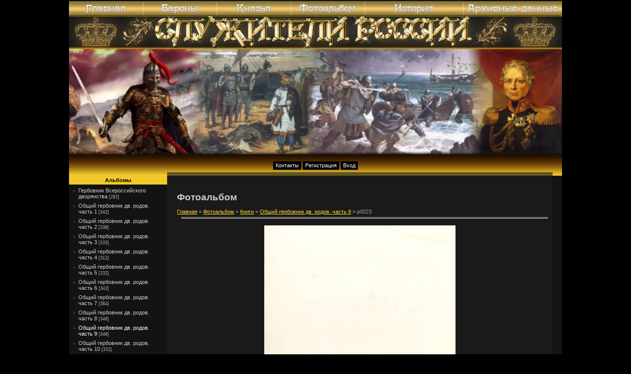

--- FILE ---
content_type: text/html; charset=UTF-8
request_url: https://baronss.ru/photo/16-0-3445
body_size: 7356
content:
<html>
<head>

	<script type="text/javascript">new Image().src = "//counter.yadro.ru/hit;ucoznet?r"+escape(document.referrer)+(screen&&";s"+screen.width+"*"+screen.height+"*"+(screen.colorDepth||screen.pixelDepth))+";u"+escape(document.URL)+";"+Date.now();</script>
	<script type="text/javascript">new Image().src = "//counter.yadro.ru/hit;ucoz_desktop_ad?r"+escape(document.referrer)+(screen&&";s"+screen.width+"*"+screen.height+"*"+(screen.colorDepth||screen.pixelDepth))+";u"+escape(document.URL)+";"+Date.now();</script>
<title>p0023 - Общий гербовник дв. родов. часть 9 - Книги - Фотоальбом - Служители России: Бароны, Князья, Рыцари</title>
<link type="text/css" rel="StyleSheet" href="https://baronss.ru/_st/my.css" />

	<link rel="stylesheet" href="/.s/src/base.min.css" />
	<link rel="stylesheet" href="/.s/src/layer3.min.css" />

	<script src="/.s/src/jquery-1.12.4.min.js"></script>
	
	<script src="/.s/src/uwnd.min.js"></script>
	<script src="//s771.ucoz.net/cgi/uutils.fcg?a=uSD&ca=2&ug=999&isp=0&r=0.91713013099611"></script>
	<link rel="stylesheet" href="/.s/src/ulightbox/ulightbox.min.css" />
	<link rel="stylesheet" href="/.s/src/photo.css" />
	<link rel="stylesheet" href="/.s/src/photopage.min.css" />
	<link rel="stylesheet" href="/.s/src/social.css" />
	<script src="/.s/src/ulightbox/ulightbox.min.js"></script>
	<script src="/.s/src/photopage.min.js"></script>
	<script>
/* --- UCOZ-JS-DATA --- */
window.uCoz = {"uLightboxType":1,"language":"ru","country":"US","module":"photo","ssid":"405313161320344052675","layerType":3,"site":{"id":"4baron","domain":"baronss.ru","host":"baron.3dn.ru"},"sign":{"7251":"Запрошенный контент не может быть загружен. Пожалуйста, попробуйте позже.","3125":"Закрыть","7254":"Изменить размер","5255":"Помощник","5458":"Следующий","7252":"Предыдущий","7253":"Начать слайд-шоу","7287":"Перейти на страницу с фотографией."}};
/* --- UCOZ-JS-CODE --- */

		function eRateEntry(select, id, a = 65, mod = 'photo', mark = +select.value, path = '', ajax, soc) {
			if (mod == 'shop') { path = `/${ id }/edit`; ajax = 2; }
			( !!select ? confirm(select.selectedOptions[0].textContent.trim() + '?') : true )
			&& _uPostForm('', { type:'POST', url:'/' + mod + path, data:{ a, id, mark, mod, ajax, ...soc } });
		}
 function uSocialLogin(t) {
			var params = {"google":{"height":600,"width":700},"ok":{"height":390,"width":710},"vkontakte":{"width":790,"height":400},"yandex":{"height":515,"width":870},"facebook":{"width":950,"height":520}};
			var ref = escape(location.protocol + '//' + ('baronss.ru' || location.hostname) + location.pathname + ((location.hash ? ( location.search ? location.search + '&' : '?' ) + 'rnd=' + Date.now() + location.hash : ( location.search || '' ))));
			window.open('/'+t+'?ref='+ref,'conwin','width='+params[t].width+',height='+params[t].height+',status=1,resizable=1,left='+parseInt((screen.availWidth/2)-(params[t].width/2))+',top='+parseInt((screen.availHeight/2)-(params[t].height/2)-20)+'screenX='+parseInt((screen.availWidth/2)-(params[t].width/2))+',screenY='+parseInt((screen.availHeight/2)-(params[t].height/2)-20));
			return false;
		}
		function TelegramAuth(user){
			user['a'] = 9; user['m'] = 'telegram';
			_uPostForm('', {type: 'POST', url: '/index/sub', data: user});
		}
function loginPopupForm(params = {}) { new _uWnd('LF', ' ', -250, -100, { closeonesc:1, resize:1 }, { url:'/index/40' + (params.urlParams ? '?'+params.urlParams : '') }) }
/* --- UCOZ-JS-END --- */
</script>

	<style>.UhideBlock{display:none; }</style>
</head>

<body>

<div id="wrap">
 <!-- Header -->
 <div id="topmenu"><!--U1TOPMENU1Z--><head>
<script language="JavaScript">
<!--
function MM_preloadImages() { //v3.0
 var d=document; if(d.images){ if(!d.MM_p) d.MM_p=new Array();
 var i,j=d.MM_p.length,a=MM_preloadImages.arguments; for(i=0; i<a.length; i++)
 if (a[i].indexOf("#")!=0){ d.MM_p[j]=new Image; d.MM_p[j++].src=a[i];}}
}

function MM_swapImgRestore() { //v3.0
 var i,x,a=document.MM_sr; for(i=0;a&&i<a.length&&(x=a[i])&&x.oSrc;i++) x.src=x.oSrc;
}

function MM_findObj(n, d) { //v4.0
 var p,i,x; if(!d) d=document; if((p=n.indexOf("?"))>0&&parent.frames.length) {
 d=parent.frames[n.substring(p+1)].document; n=n.substring(0,p);}
 if(!(x=d[n])&&d.all) x=d.all[n]; for (i=0;!x&&i<d.forms.length;i++) x=d.forms[i][n];
 for(i=0;!x&&d.layers&&i<d.layers.length;i++) x=MM_findObj(n,d.layers[i].document);
 if(!x && document.getElementById) x=document.getElementById(n); return x;
}

function MM_swapImage() { //v3.0
 var i,j=0,x,a=MM_swapImage.arguments; document.MM_sr=new Array; for(i=0;i<(a.length-2);i+=3)
 if ((x=MM_findObj(a[i]))!=null){document.MM_sr[j++]=x; if(!x.oSrc) x.oSrc=x.src; x.src=a[i+2];}
}
//-->
</script>

	<link rel="stylesheet" href="/.s/src/base.min.css" />
	<link rel="stylesheet" href="/.s/src/layer3.min.css" />

	<script src="/.s/src/jquery-1.12.4.min.js"></script>
	
	<script src="/.s/src/uwnd.min.js"></script>
	<script src="//s771.ucoz.net/cgi/uutils.fcg?a=uSD&ca=2&ug=999&isp=0&r=0.452541744804428"></script>
	<link rel="stylesheet" href="/.s/src/ulightbox/ulightbox.min.css" />
	<link rel="stylesheet" href="/.s/src/photo.css" />
	<link rel="stylesheet" href="/.s/src/photopage.min.css" />
	<link rel="stylesheet" href="/.s/src/social.css" />
	<script src="/.s/src/ulightbox/ulightbox.min.js"></script>
	<script src="/.s/src/photopage.min.js"></script>
	<script>
/* --- UCOZ-JS-DATA --- */
window.uCoz = {"language":"ru","country":"US","uLightboxType":1,"sign":{"7252":"Предыдущий","7253":"Начать слайд-шоу","7287":"Перейти на страницу с фотографией.","7251":"Запрошенный контент не может быть загружен. Пожалуйста, попробуйте позже.","3125":"Закрыть","7254":"Изменить размер","5255":"Помощник","5458":"Следующий"},"site":{"id":"4baron","host":"baron.3dn.ru","domain":"baronss.ru"},"module":"photo","ssid":"405313161320344052675","layerType":3};
/* --- UCOZ-JS-CODE --- */

		function eRateEntry(select, id, a = 65, mod = 'photo', mark = +select.value, path = '', ajax, soc) {
			if (mod == 'shop') { path = `/${ id }/edit`; ajax = 2; }
			( !!select ? confirm(select.selectedOptions[0].textContent.trim() + '?') : true )
			&& _uPostForm('', { type:'POST', url:'/' + mod + path, data:{ a, id, mark, mod, ajax, ...soc } });
		}
 function uSocialLogin(t) {
			var params = {"google":{"height":600,"width":700},"ok":{"height":390,"width":710},"vkontakte":{"width":790,"height":400},"yandex":{"height":515,"width":870},"facebook":{"width":950,"height":520}};
			var ref = escape(location.protocol + '//' + ('baronss.ru' || location.hostname) + location.pathname + ((location.hash ? ( location.search ? location.search + '&' : '?' ) + 'rnd=' + Date.now() + location.hash : ( location.search || '' ))));
			window.open('/'+t+'?ref='+ref,'conwin','width='+params[t].width+',height='+params[t].height+',status=1,resizable=1,left='+parseInt((screen.availWidth/2)-(params[t].width/2))+',top='+parseInt((screen.availHeight/2)-(params[t].height/2)-20)+'screenX='+parseInt((screen.availWidth/2)-(params[t].width/2))+',screenY='+parseInt((screen.availHeight/2)-(params[t].height/2)-20));
			return false;
		}
		function TelegramAuth(user){
			user['a'] = 9; user['m'] = 'telegram';
			_uPostForm('', {type: 'POST', url: '/index/sub', data: user});
		}
 function uSocialLogin(t) {
			var params = {"vkontakte":{"width":790,"height":400},"ok":{"width":710,"height":390},"google":{"height":600,"width":700},"facebook":{"height":520,"width":950},"yandex":{"width":870,"height":515}};
			var ref = escape(location.protocol + '//' + ('baronss.ru' || location.hostname) + location.pathname + ((location.hash ? ( location.search ? location.search + '&' : '?' ) + 'rnd=' + Date.now() + location.hash : ( location.search || '' ))));
			window.open('/'+t+'?ref='+ref,'conwin','width='+params[t].width+',height='+params[t].height+',status=1,resizable=1,left='+parseInt((screen.availWidth/2)-(params[t].width/2))+',top='+parseInt((screen.availHeight/2)-(params[t].height/2)-20)+'screenX='+parseInt((screen.availWidth/2)-(params[t].width/2))+',screenY='+parseInt((screen.availHeight/2)-(params[t].height/2)-20));
			return false;
		}
		function TelegramAuth(user){
			user['a'] = 9; user['m'] = 'telegram';
			_uPostForm('', {type: 'POST', url: '/index/sub', data: user});
		}
function loginPopupForm(params = {}) { new _uWnd('LF', ' ', -250, -100, { closeonesc:1, resize:1 }, { url:'/index/40' + (params.urlParams ? '?'+params.urlParams : '') }) }
/* --- UCOZ-JS-END --- */
</script>

	<style>.UhideBlock{display:none; }</style>

	<link rel="stylesheet" href="/.s/src/base.min.css" />
	<link rel="stylesheet" href="/.s/src/layer3.min.css" />

	<script src="/.s/src/jquery-1.12.4.min.js"></script>
	
	<script src="/.s/src/uwnd.min.js"></script>
	<script src="//s771.ucoz.net/cgi/uutils.fcg?a=uSD&ca=2&ug=999&isp=0&r=0.675185780009446"></script>
	<link rel="stylesheet" href="/.s/src/ulightbox/ulightbox.min.css" />
	<link rel="stylesheet" href="/.s/src/photo.css" />
	<link rel="stylesheet" href="/.s/src/photopage.min.css" />
	<link rel="stylesheet" href="/.s/src/social.css" />
	<script src="/.s/src/ulightbox/ulightbox.min.js"></script>
	<script src="/.s/src/photopage.min.js"></script>
	<script>
/* --- UCOZ-JS-DATA --- */
window.uCoz = {"site":{"id":"4baron","domain":"baronss.ru","host":"baron.3dn.ru"},"sign":{"7287":"Перейти на страницу с фотографией.","7252":"Предыдущий","5255":"Помощник","7254":"Изменить размер","7251":"Запрошенный контент не может быть загружен. Пожалуйста, попробуйте позже.","7253":"Начать слайд-шоу","5458":"Следующий","3125":"Закрыть"},"module":"photo","ssid":"405313161320344052675","layerType":3,"uLightboxType":1,"language":"ru","country":"US"};
/* --- UCOZ-JS-CODE --- */

		function eRateEntry(select, id, a = 65, mod = 'photo', mark = +select.value, path = '', ajax, soc) {
			if (mod == 'shop') { path = `/${ id }/edit`; ajax = 2; }
			( !!select ? confirm(select.selectedOptions[0].textContent.trim() + '?') : true )
			&& _uPostForm('', { type:'POST', url:'/' + mod + path, data:{ a, id, mark, mod, ajax, ...soc } });
		}
 function uSocialLogin(t) {
			var params = {"facebook":{"width":950,"height":520},"yandex":{"height":515,"width":870},"ok":{"height":390,"width":710},"google":{"height":600,"width":700},"vkontakte":{"height":400,"width":790}};
			var ref = escape(location.protocol + '//' + ('baronss.ru' || location.hostname) + location.pathname + ((location.hash ? ( location.search ? location.search + '&' : '?' ) + 'rnd=' + Date.now() + location.hash : ( location.search || '' ))));
			window.open('/'+t+'?ref='+ref,'conwin','width='+params[t].width+',height='+params[t].height+',status=1,resizable=1,left='+parseInt((screen.availWidth/2)-(params[t].width/2))+',top='+parseInt((screen.availHeight/2)-(params[t].height/2)-20)+'screenX='+parseInt((screen.availWidth/2)-(params[t].width/2))+',screenY='+parseInt((screen.availHeight/2)-(params[t].height/2)-20));
			return false;
		}
		function TelegramAuth(user){
			user['a'] = 9; user['m'] = 'telegram';
			_uPostForm('', {type: 'POST', url: '/index/sub', data: user});
		}
 function uSocialLogin(t) {
			var params = {"google":{"height":600,"width":700},"ok":{"height":390,"width":710},"vkontakte":{"width":790,"height":400},"yandex":{"height":515,"width":870},"facebook":{"width":950,"height":520}};
			var ref = escape(location.protocol + '//' + ('baronss.ru' || location.hostname) + location.pathname + ((location.hash ? ( location.search ? location.search + '&' : '?' ) + 'rnd=' + Date.now() + location.hash : ( location.search || '' ))));
			window.open('/'+t+'?ref='+ref,'conwin','width='+params[t].width+',height='+params[t].height+',status=1,resizable=1,left='+parseInt((screen.availWidth/2)-(params[t].width/2))+',top='+parseInt((screen.availHeight/2)-(params[t].height/2)-20)+'screenX='+parseInt((screen.availWidth/2)-(params[t].width/2))+',screenY='+parseInt((screen.availHeight/2)-(params[t].height/2)-20));
			return false;
		}
		function TelegramAuth(user){
			user['a'] = 9; user['m'] = 'telegram';
			_uPostForm('', {type: 'POST', url: '/index/sub', data: user});
		}
 function uSocialLogin(t) {
			var params = {"vkontakte":{"width":790,"height":400},"ok":{"width":710,"height":390},"google":{"height":600,"width":700},"facebook":{"height":520,"width":950},"yandex":{"width":870,"height":515}};
			var ref = escape(location.protocol + '//' + ('baronss.ru' || location.hostname) + location.pathname + ((location.hash ? ( location.search ? location.search + '&' : '?' ) + 'rnd=' + Date.now() + location.hash : ( location.search || '' ))));
			window.open('/'+t+'?ref='+ref,'conwin','width='+params[t].width+',height='+params[t].height+',status=1,resizable=1,left='+parseInt((screen.availWidth/2)-(params[t].width/2))+',top='+parseInt((screen.availHeight/2)-(params[t].height/2)-20)+'screenX='+parseInt((screen.availWidth/2)-(params[t].width/2))+',screenY='+parseInt((screen.availHeight/2)-(params[t].height/2)-20));
			return false;
		}
		function TelegramAuth(user){
			user['a'] = 9; user['m'] = 'telegram';
			_uPostForm('', {type: 'POST', url: '/index/sub', data: user});
		}
function loginPopupForm(params = {}) { new _uWnd('LF', ' ', -250, -100, { closeonesc:1, resize:1 }, { url:'/index/40' + (params.urlParams ? '?'+params.urlParams : '') }) }
/* --- UCOZ-JS-END --- */
</script>

	<style>.UhideBlock{display:none; }</style>

	<link rel="stylesheet" href="/.s/src/base.min.css" />
	<link rel="stylesheet" href="/.s/src/layer3.min.css" />

	<script src="/.s/src/jquery-1.12.4.min.js"></script>
	
	<script src="/.s/src/uwnd.min.js"></script>
	<script src="//s771.ucoz.net/cgi/uutils.fcg?a=uSD&ca=2&ug=999&isp=0&r=0.0628875610437234"></script>
	<link rel="stylesheet" href="/.s/src/ulightbox/ulightbox.min.css" />
	<link rel="stylesheet" href="/.s/src/photo.css" />
	<link rel="stylesheet" href="/.s/src/photopage.min.css" />
	<link rel="stylesheet" href="/.s/src/social.css" />
	<script src="/.s/src/ulightbox/ulightbox.min.js"></script>
	<script src="/.s/src/photopage.min.js"></script>
	<script>
/* --- UCOZ-JS-DATA --- */
window.uCoz = {"site":{"domain":"baronss.ru","host":"baron.3dn.ru","id":"4baron"},"sign":{"5458":"Следующий","3125":"Закрыть","7254":"Изменить размер","5255":"Помощник","7251":"Запрошенный контент не может быть загружен. Пожалуйста, попробуйте позже.","7287":"Перейти на страницу с фотографией.","7253":"Начать слайд-шоу","7252":"Предыдущий"},"module":"photo","layerType":3,"ssid":"405313161320344052675","uLightboxType":1,"language":"ru","country":"US"};
/* --- UCOZ-JS-CODE --- */

		function eRateEntry(select, id, a = 65, mod = 'photo', mark = +select.value, path = '', ajax, soc) {
			if (mod == 'shop') { path = `/${ id }/edit`; ajax = 2; }
			( !!select ? confirm(select.selectedOptions[0].textContent.trim() + '?') : true )
			&& _uPostForm('', { type:'POST', url:'/' + mod + path, data:{ a, id, mark, mod, ajax, ...soc } });
		}
 function uSocialLogin(t) {
			var params = {"facebook":{"width":950,"height":520},"yandex":{"height":515,"width":870},"ok":{"height":390,"width":710},"google":{"height":600,"width":700},"vkontakte":{"height":400,"width":790}};
			var ref = escape(location.protocol + '//' + ('baronss.ru' || location.hostname) + location.pathname + ((location.hash ? ( location.search ? location.search + '&' : '?' ) + 'rnd=' + Date.now() + location.hash : ( location.search || '' ))));
			window.open('/'+t+'?ref='+ref,'conwin','width='+params[t].width+',height='+params[t].height+',status=1,resizable=1,left='+parseInt((screen.availWidth/2)-(params[t].width/2))+',top='+parseInt((screen.availHeight/2)-(params[t].height/2)-20)+'screenX='+parseInt((screen.availWidth/2)-(params[t].width/2))+',screenY='+parseInt((screen.availHeight/2)-(params[t].height/2)-20));
			return false;
		}
		function TelegramAuth(user){
			user['a'] = 9; user['m'] = 'telegram';
			_uPostForm('', {type: 'POST', url: '/index/sub', data: user});
		}
 function uSocialLogin(t) {
			var params = {"google":{"height":600,"width":700},"ok":{"height":390,"width":710},"vkontakte":{"width":790,"height":400},"yandex":{"height":515,"width":870},"facebook":{"width":950,"height":520}};
			var ref = escape(location.protocol + '//' + ('baronss.ru' || location.hostname) + location.pathname + ((location.hash ? ( location.search ? location.search + '&' : '?' ) + 'rnd=' + Date.now() + location.hash : ( location.search || '' ))));
			window.open('/'+t+'?ref='+ref,'conwin','width='+params[t].width+',height='+params[t].height+',status=1,resizable=1,left='+parseInt((screen.availWidth/2)-(params[t].width/2))+',top='+parseInt((screen.availHeight/2)-(params[t].height/2)-20)+'screenX='+parseInt((screen.availWidth/2)-(params[t].width/2))+',screenY='+parseInt((screen.availHeight/2)-(params[t].height/2)-20));
			return false;
		}
		function TelegramAuth(user){
			user['a'] = 9; user['m'] = 'telegram';
			_uPostForm('', {type: 'POST', url: '/index/sub', data: user});
		}
 function uSocialLogin(t) {
			var params = {"vkontakte":{"width":790,"height":400},"ok":{"width":710,"height":390},"google":{"height":600,"width":700},"facebook":{"height":520,"width":950},"yandex":{"width":870,"height":515}};
			var ref = escape(location.protocol + '//' + ('baronss.ru' || location.hostname) + location.pathname + ((location.hash ? ( location.search ? location.search + '&' : '?' ) + 'rnd=' + Date.now() + location.hash : ( location.search || '' ))));
			window.open('/'+t+'?ref='+ref,'conwin','width='+params[t].width+',height='+params[t].height+',status=1,resizable=1,left='+parseInt((screen.availWidth/2)-(params[t].width/2))+',top='+parseInt((screen.availHeight/2)-(params[t].height/2)-20)+'screenX='+parseInt((screen.availWidth/2)-(params[t].width/2))+',screenY='+parseInt((screen.availHeight/2)-(params[t].height/2)-20));
			return false;
		}
		function TelegramAuth(user){
			user['a'] = 9; user['m'] = 'telegram';
			_uPostForm('', {type: 'POST', url: '/index/sub', data: user});
		}
 function uSocialLogin(t) {
			var params = {"yandex":{"height":515,"width":870},"facebook":{"width":950,"height":520},"vkontakte":{"height":400,"width":790},"google":{"height":600,"width":700},"ok":{"height":390,"width":710}};
			var ref = escape(location.protocol + '//' + ('baronss.ru' || location.hostname) + location.pathname + ((location.hash ? ( location.search ? location.search + '&' : '?' ) + 'rnd=' + Date.now() + location.hash : ( location.search || '' ))));
			window.open('/'+t+'?ref='+ref,'conwin','width='+params[t].width+',height='+params[t].height+',status=1,resizable=1,left='+parseInt((screen.availWidth/2)-(params[t].width/2))+',top='+parseInt((screen.availHeight/2)-(params[t].height/2)-20)+'screenX='+parseInt((screen.availWidth/2)-(params[t].width/2))+',screenY='+parseInt((screen.availHeight/2)-(params[t].height/2)-20));
			return false;
		}
		function TelegramAuth(user){
			user['a'] = 9; user['m'] = 'telegram';
			_uPostForm('', {type: 'POST', url: '/index/sub', data: user});
		}
function loginPopupForm(params = {}) { new _uWnd('LF', ' ', -250, -100, { closeonesc:1, resize:1 }, { url:'/index/40' + (params.urlParams ? '?'+params.urlParams : '') }) }
/* --- UCOZ-JS-END --- */
</script>

	<style>.UhideBlock{display:none; }</style>
</head>
<body>
<a href="https://www.baronss.ru/" onMouseOut="MM_swapImgRestore()" onMouseOver="MM_swapImage('Image1','','https://www.baronss.ru/style/topmenu/m1_.png',1)"><img src="https://www.baronss.ru/style/topmenu/m1.png" border="0" width="150" height="30" alt="" name="Image1"></a><a href="https://www.baronss.ru/index/0-2/" onMouseOut="MM_swapImgRestore()" onMouseOver="MM_swapImage('Image2','','https://www.baronss.ru/style/topmenu/m2_.png',1)"><img src="https://www.baronss.ru/style/topmenu/m2.png" border="0" width="150" height="30" alt="" name="Image2"></a><a href="https://www.baronss.ru/index/0-4/" onMouseOut="MM_swapImgRestore()" onMouseOver="MM_swapImage('Image3','','https://www.baronss.ru/style/topmenu/m3_.png',1)"><img src="https://www.baronss.ru/style/topmenu/m3.png" border="0" width="150" height="30" alt="" name="Image3"></a><a href="https://www.baronss.ru/photo/" onMouseOut="MM_swapImgRestore()" onMouseOver="MM_swapImage('Image4','','https://www.baronss.ru/style/topmenu/m4_.png',1)"><img src="https://www.baronss.ru/style/topmenu/m4.png" border="0" width="150" height="30" alt="" name="Image4"></a><a href="https://www.baronss.ru/index/0-5/" onMouseOut="MM_swapImgRestore()" onMouseOver="MM_swapImage('Image5','','https://www.baronss.ru/style/topmenu/m6_.png',1)"><img src="https://www.baronss.ru/style/topmenu/m6.png" border="0" width="200" height="30" alt="" name="Image5"></a><a href="https://www.baronss.ru/publ/" onMouseOut="MM_swapImgRestore()" onMouseOver="MM_swapImage('Image6','','https://www.baronss.ru/style/topmenu/m5_.png',1)"><img src="https://www.baronss.ru/style/topmenu/m5.png" border="0" width="200" height="30" alt="" name="Image6"></a>
</body><!--/U1TOPMENU1Z--></div>
 <div id="topPick">
 <div id="header">
 <div id="dataBar"><!--Четверг, 22.01.2026, 08:12<br>Приветствую Вас <b>Гость</b>--></div>
 <div id="logo"><!--<h1>Бароны--></h1></div>
 </div>
 <div id="navBar"><a href="https://baronss.ru/index/0-3">Контакты</a> <a href="/register">Регистрация</a>  <a href="javascript:;" rel="nofollow" onclick="loginPopupForm(); return false;">Вход</a> </div>
 </div>
 <!-- /Header -->
 <div id="leftColumn">
 <div class="boxTable"><h2>Альбомы</h2><div class="boxContent"><table border="0" cellspacing="1" cellpadding="0" width="100%" class="catsTable"><tr>
					<td style="width:100%" class="catsTd" valign="top" id="cid7">
						<a href="/photo/7" class="catName">Гербовник Всероссийского дворянства</a>  <span class="catNumData" style="unicode-bidi:embed;">[282]</span> 
					</td></tr><tr>
					<td style="width:100%" class="catsTd" valign="top" id="cid8">
						<a href="/photo/8" class="catName">Общий гербовник дв. родов. часть 1</a>  <span class="catNumData" style="unicode-bidi:embed;">[342]</span> 
					</td></tr><tr>
					<td style="width:100%" class="catsTd" valign="top" id="cid9">
						<a href="/photo/9" class="catName">Общий гербовник дв. родов. часть 2</a>  <span class="catNumData" style="unicode-bidi:embed;">[338]</span> 
					</td></tr><tr>
					<td style="width:100%" class="catsTd" valign="top" id="cid10">
						<a href="/photo/10" class="catName">Общий гербовник дв. родов. часть 3</a>  <span class="catNumData" style="unicode-bidi:embed;">[333]</span> 
					</td></tr><tr>
					<td style="width:100%" class="catsTd" valign="top" id="cid11">
						<a href="/photo/11" class="catName">Общий гербовник дв. родов. часть 4</a>  <span class="catNumData" style="unicode-bidi:embed;">[312]</span> 
					</td></tr><tr>
					<td style="width:100%" class="catsTd" valign="top" id="cid12">
						<a href="/photo/12" class="catName">Общий гербовник дв. родов. часть 5</a>  <span class="catNumData" style="unicode-bidi:embed;">[332]</span> 
					</td></tr><tr>
					<td style="width:100%" class="catsTd" valign="top" id="cid13">
						<a href="/photo/13" class="catName">Общий гербовник дв. родов. часть 6</a>  <span class="catNumData" style="unicode-bidi:embed;">[343]</span> 
					</td></tr><tr>
					<td style="width:100%" class="catsTd" valign="top" id="cid14">
						<a href="/photo/14" class="catName">Общий гербовник дв. родов. часть 7</a>  <span class="catNumData" style="unicode-bidi:embed;">[384]</span> 
					</td></tr><tr>
					<td style="width:100%" class="catsTd" valign="top" id="cid15">
						<a href="/photo/15" class="catName">Общий гербовник дв. родов. часть 8</a>  <span class="catNumData" style="unicode-bidi:embed;">[348]</span> 
					</td></tr><tr>
					<td style="width:100%" class="catsTd" valign="top" id="cid16">
						<a href="/photo/16" class="catNameActive">Общий гербовник дв. родов. часть 9</a>  <span class="catNumData" style="unicode-bidi:embed;">[348]</span> 
					</td></tr><tr>
					<td style="width:100%" class="catsTd" valign="top" id="cid17">
						<a href="/photo/17" class="catName">Общий гербовник дв. родов. часть 10</a>  <span class="catNumData" style="unicode-bidi:embed;">[332]</span> 
					</td></tr><tr>
					<td style="width:100%" class="catsTd" valign="top" id="cid18">
						<a href="/photo/obshhij_gerbovnik_dv_rodov_chast_11/18" class="catName">Общий гербовник дв. родов. часть 11</a>  <span class="catNumData" style="unicode-bidi:embed;">[342]</span> 
					</td></tr><tr>
					<td style="width:100%" class="catsTd" valign="top" id="cid19">
						<a href="/photo/obshhij_gerbovnik_dv_rodov_chast_12/19" class="catName">Общий гербовник дв. родов. часть 12</a>  <span class="catNumData" style="unicode-bidi:embed;">[6]</span> 
					</td></tr><tr>
					<td style="width:100%" class="catsTd" valign="top" id="cid20">
						<a href="/photo/obshhij_gerbovnik_dv_rodov_chast_13/20" class="catName">Общий гербовник дв. родов. часть 13</a>  <span class="catNumData" style="unicode-bidi:embed;">[0]</span> 
					</td></tr><tr>
					<td style="width:100%" class="catsTd" valign="top" id="cid21">
						<a href="/photo/obshhij_gerbovnik_dv_rodov_chast_14/21" class="catName">Общий гербовник дв. родов. часть 14</a>  <span class="catNumData" style="unicode-bidi:embed;">[1]</span> 
					</td></tr><tr>
					<td style="width:100%" class="catsTd" valign="top" id="cid22">
						<a href="/photo/obshhij_gerbovnik_dv_rodov_chast_15/22" class="catName">Общий гербовник дв. родов. часть 15</a>  <span class="catNumData" style="unicode-bidi:embed;">[3]</span> 
					</td></tr><tr>
					<td style="width:100%" class="catsTd" valign="top" id="cid23">
						<a href="/photo/obshhij_gerbovnik_dv_rodov_chast_16/23" class="catName">Общий гербовник дв. родов. часть 16</a>  <span class="catNumData" style="unicode-bidi:embed;">[0]</span> 
					</td></tr><tr>
					<td style="width:100%" class="catsTd" valign="top" id="cid24">
						<a href="/photo/obshhij_gerbovnik_dv_rodov_chast_17/24" class="catName">Общий гербовник дв. родов. часть 17</a>  <span class="catNumData" style="unicode-bidi:embed;">[3]</span> 
					</td></tr><tr>
					<td style="width:100%" class="catsTd" valign="top" id="cid25">
						<a href="/photo/obshhij_gerbovnik_dv_rodov_chast_18/25" class="catName">Общий гербовник дв. родов. часть 18</a>  <span class="catNumData" style="unicode-bidi:embed;">[2]</span> 
					</td></tr><tr>
					<td style="width:100%" class="catsTd" valign="top" id="cid26">
						<a href="/photo/obshhij_gerbovnik_dv_rodov_chast_19/26" class="catName">Общий гербовник дв. родов. часть 19</a>  <span class="catNumData" style="unicode-bidi:embed;">[2]</span> 
					</td></tr><tr>
					<td style="width:100%" class="catsTd" valign="top" id="cid27">
						<a href="/photo/obshhij_gerbovnik_dv_rodov_chast_20/27" class="catName">Общий гербовник дв. родов. часть 20</a>  <span class="catNumData" style="unicode-bidi:embed;">[1]</span> 
					</td></tr><tr>
					<td style="width:100%" class="catsTd" valign="top" id="cid28">
						<a href="/photo/obshhij_gerbovnik_dv_rodov_chast_21/28" class="catName">Общий гербовник дв. родов. часть 21</a>  <span class="catNumData" style="unicode-bidi:embed;">[9]</span> 
					</td></tr></table></div></div>
 
 
 <!--</div> <div id="rightColumn">-->
 <div class="boxTable"><h2>Форма входа</h2><div class="boxContent center"><div id="uidLogForm" class="auth-block" align="center"><a href="javascript:;" onclick="window.open('https://login.uid.me/?site=4baron&ref='+escape(location.protocol + '//' + ('baronss.ru' || location.hostname) + location.pathname + ((location.hash ? ( location.search ? location.search + '&' : '?' ) + 'rnd=' + Date.now() + location.hash : ( location.search || '' )))),'uidLoginWnd','width=580,height=450,resizable=yes,titlebar=yes');return false;" class="login-with uid" title="Войти через uID" rel="nofollow"><i></i></a><a href="javascript:;" onclick="return uSocialLogin('vkontakte');" data-social="vkontakte" class="login-with vkontakte" title="Войти через ВКонтакте" rel="nofollow"><i></i></a><a href="javascript:;" onclick="return uSocialLogin('facebook');" data-social="facebook" class="login-with facebook" title="Войти через Facebook" rel="nofollow"><i></i></a><a href="javascript:;" onclick="return uSocialLogin('yandex');" data-social="yandex" class="login-with yandex" title="Войти через Яндекс" rel="nofollow"><i></i></a><a href="javascript:;" onclick="return uSocialLogin('google');" data-social="google" class="login-with google" title="Войти через Google" rel="nofollow"><i></i></a><a href="javascript:;" onclick="return uSocialLogin('ok');" data-social="ok" class="login-with ok" title="Войти через Одноклассники" rel="nofollow"><i></i></a></div></div></div>

 
 
 <div class="boxTable"><h2>Статистика</h2><div class="boxContent center"><!--U1FRIENDS1Z--><!-- begin of Top100 code --><script id="top100Counter" type="text/javascript" src="//counter.rambler.ru/top100.jcn?1519054"></script><NOSCRIPT></NOSCRIPT><!-- end of Top100 code -->
<TABLE style="WIDTH: 180px; BORDER-COLLAPSE: collapse">
<TBODY>
<TR>
<TD align=middle><A href="//yandex.ru/cy?base=0&amp;host=www.baronss.ru"><IMG height=31 alt="Яндекс цитирования" src="https://www.yandex.ru/cycounter?www.baronss.ru" width=88 border=0></A><!-- end of Top100 logo --><BR><!--Rating@Mail.ru COUNTEr--><A href="http://top.mail.ru/jump?from=1519231" target=_top><IMG height=31 alt=Рейтинг@Mail.ru src="https://top-fwz1.mail.ru/counter?id=1519231;t=224" width=88 border=0></A><!--/COUNTER--> </TD></TR></TBODY></TABLE></A><!--/U1FRIENDS1Z--><hr /><div class="tOnline" id="onl1">Онлайн всего: <b>1</b></div> <div class="gOnline" id="onl2">Гостей: <b>1</b></div> <div class="uOnline" id="onl3">Пользователей: <b>0</b></div></div></div>
 </div>
 <div id="content">
 <h1>Фотоальбом</h1>
 <!-- Body --><a href="http://baronss.ru/">Главная</a> &raquo; <a href="/photo/">Фотоальбом</a> &raquo; <a href="/photo/6">Книги</a> &raquo; <a href="/photo/16">Общий гербовник дв. родов. часть 9</a> &raquo; p0023
<hr width="741px">
<table border="0" width="741px" cellspacing="1" cellpadding="2">
<tr><td colspan="2" align="center"></td></tr>
<tr><td colspan="2" align="center"><div id="nativeroll_video_cont" style="display:none;"></div><span id="phtmDiv35"><span id="phtmSpan35" style="position:relative"><img   id="p594614670" border="0" src="/_ph/16/2/594614670.jpg?1769058751" /></span></span>
		<script>
			var container = document.getElementById('nativeroll_video_cont');

			if (container) {
				var parent = container.parentElement;

				if (parent) {
					const wrapper = document.createElement('div');
					wrapper.classList.add('js-teasers-wrapper');

					parent.insertBefore(wrapper, container.nextSibling);
				}
			}
		</script>
	</td></tr>
<tr><td colspan="2" class="eDetails" style="text-align:center;">Просмотров: 1763 | Размеры: 1200x1546px/51.1Kb | Рейтинг: 0.0/0 | Дата: 27.02.2009
 | <a href="javascript:;" rel="nofollow" onclick="window.open('/index/8-1', 'up1', 'scrollbars=1,top=0,left=0,resizable=1,width=700,height=375'); return false;">baron</a>
</td></tr>
<tr><td align="center" colspan="2"><a href="/photo/16-0-3445-3?1769058751" target="_blank">Просмотреть фотографию в реальном размере</a><hr /></td></tr>
<tr><td align="center">
	<select id="rt3445" name="rating" class="eRating" onchange="eRateEntry(this, 3445)" autocomplete=off >
		<option value="0" selected>- Оценить -</option>
		<option value="5">Отлично</option>
		<option value="4">Хорошо</option>
		<option value="3">Неплохо</option>
		<option value="2">Плохо</option>
		<option value="1">Ужасно</option>
	</select></td></tr>
<tr><td colspan="2" height="10"><hr /></td></tr><tr><td colspan="2" align="center"><style type="text/css">
		#phtOtherThumbs {margin-bottom: 10px;}
		#phtOtherThumbs td {font-size: 0;}
		#oldPhotos {position: relative;overflow: hidden;}
		#leftSwch {display:block;width:22px;height:46px;background: transparent url('/.s/img/photopage/photo-arrows.png') no-repeat;}
		#rightSwch {display:block;width:22px;height:46px;background: transparent url('/.s/img/photopage/photo-arrows.png') no-repeat -22px 0;}
		#leftSwch:hover, #rightSwch:hover {opacity: .8;filter: alpha(opacity=80);}
		#phtOtherThumbs img {vertical-align: middle;}
		.photoActiveA img {}
		.otherPhotoA img {opacity: 0.5; filter: alpha(opacity=50);-webkit-transition: opacity .2s .1s ease;transition: opacity .2s .1s ease;}
		.otherPhotoA:hover img {opacity: 1; filter: alpha(opacity=100);}
		#phtOtherThumbs .ph-wrap {display: inline-block;vertical-align: middle;background: url(/.s/img/photopage/opacity02.png);}
		.animate-wrap {position: relative;left: 0;}
		.animate-wrap .ph-wrap {margin: 0 3px;}
		#phtOtherThumbs .ph-wrap, #phtOtherThumbs .ph-tc {/*width: 200px;height: 150px;*/width: auto;}
		.animate-wrap a {display: inline-block;width:  33.3%;*width: 33.3%;*zoom: 1;position: relative;}
		#phtOtherThumbs .ph-wrap {background: none;display: block;}
		.animate-wrap img {width: 100%;}
	</style>

	<script>
	$(function( ) {
		if ( typeof($('#leftSwch').attr('onclick')) === 'function' ) {
			$('#leftSwch').click($('#leftSwch').attr('onclick'));
			$('#rightSwch').click($('#rightSwch').attr('onclick'));
		} else {
			$('#leftSwch').click(new Function($('#leftSwch').attr('onclick')));
			$('#rightSwch').click(new Function($('#rightSwch').attr('onclick')));
		}
		$('#leftSwch').removeAttr('onclick');
		$('#rightSwch').removeAttr('onclick');
	});

	function doPhtSwitch(n,f,p,d ) {
		if ( !f){f=0;}
		$('#leftSwch').off('click');
		$('#rightSwch').off('click');
		var url = '/photo/16-0-0-10-'+n+'-'+f+'-'+p;
		$.ajax({
			url: url,
			dataType: 'xml',
			success: function( response ) {
				try {
					var photosList = [];
					photosList['images'] = [];
					$($('cmd', response).eq(0).text()).find('a').each(function( ) {
						if ( $(this).hasClass('leftSwitcher') ) {
							photosList['left'] = $(this).attr('onclick');
						} else if ( $(this).hasClass('rightSwitcher') ) {
							photosList['right'] = $(this).attr('onclick');
						} else {photosList['images'].push(this);}
					});
					photosListCallback.call(photosList, photosList, d);
				} catch(exception ) {
					throw new TypeError( "getPhotosList: server response does not seems to be a valid uCoz XML-RPC code: " . response );
				}
			}
		});
	}

	function photosListCallback(photosList, direction ) {
		var dirSign;
		var imgWrapper = $('#oldPhotos'); // CHANGE this if structure of nearest images changes!
		var width = imgWrapper.width();
		imgWrapper.width(width);
		imgWrapper = imgWrapper.find(' > span');
		newImg = $('<span/>', {
			id: 'newImgs'
		});
		$.each(photosList['images'], function( ) {
			newImg.append(this);
		});
		if ( direction == 'right' ) {
			dirSign = '-';
			imgWrapper.append(newImg);
		} else {
			dirSign = '+';
			imgWrapper.prepend(newImg).css('left', '-' + width + 'px');
		}
		newImg.find('a').eq(0).unwrap();
		imgWrapper.animate({left: dirSign + '=' + width + 'px'}, 400, function( ) {
			var oldDelete = imgWrapper.find('a');
			if ( direction == 'right') {oldDelete = oldDelete.slice(0, 3);}
			else {oldDelete = oldDelete.slice(-3);}
			oldDelete.remove();
			imgWrapper.css('left', 0);
			try {
				if ( typeof(photosList['left']) === 'function' ) {
					$('#leftSwch').click(photosList['left']);
					$('#rightSwch').click(photosList['right']);
				} else {
					$('#leftSwch').click(new Function(photosList['left']));
					$('#rightSwch').click(new Function(photosList['right']));
				}
			} catch(exception ) {
				if ( console && console.log ) console.log('Something went wrong: ', exception);
			}
		});
	}
	</script>
	<div id="phtOtherThumbs" class="phtThumbs"><table border="0" cellpadding="0" cellspacing="0"><tr><td><a id="leftSwch" class="leftSwitcher" href="javascript:;" rel="nofollow" onclick="doPhtSwitch('307','1','3445', 'left');"></a></td><td align="center" style="white-space: nowrap;"><div id="oldPhotos"><span class="animate-wrap"><a class="otherPhotoA" href="https://baronss.ru/photo/16-0-3446"><span class="ph-wrap"><span class="ph-tc"><img   border="0"  class="otherPhoto" src="/_ph/16/1/499467497.jpg?1769058751" /></span></span></a> <a class="photoActiveA" href="https://baronss.ru/photo/16-0-3445"><span class="ph-wrap"><span class="ph-tc"><img   border="0"  class="photoActive" src="/_ph/16/1/594614670.jpg?1769058751" /></span></span></a> <a class="otherPhotoA" href="https://baronss.ru/photo/16-0-3444"><span class="ph-wrap"><span class="ph-tc"><img   border="0"  class="otherPhoto" src="/_ph/16/1/59555420.jpg?1769058751" /></span></span></a> </span></div></td><td><a href="javascript:;" rel="nofollow" id="rightSwch" class="rightSwitcher" onclick="doPhtSwitch('309','2','3445', 'right');"></a></td></tr></table></div> <div style="padding-top:5px"><a class="photoOtherLink" href="https://baronss.ru/photo/16-0-3446"><span id="prevPh">&laquo; Предыдущая</span></a>&nbsp; | <a class="photoOtherLink" href="https://baronss.ru/photo/16-0-3450">304</a>  <a class="photoOtherLink" href="https://baronss.ru/photo/16-0-3449">305</a>  <a class="photoOtherLink" href="https://baronss.ru/photo/16-0-3448">306</a>  <a class="photoOtherLink" href="https://baronss.ru/photo/16-0-3447">307</a>  <a class="photoOtherLink" href="https://baronss.ru/photo/16-0-3446">308</a>  [<b>309</b>]  <a class="photoOtherLink" href="https://baronss.ru/photo/16-0-3444">310</a>  <a class="photoOtherLink" href="https://baronss.ru/photo/16-0-3443">311</a>  <a class="photoOtherLink" href="https://baronss.ru/photo/16-0-3442">312</a>  <a class="photoOtherLink" href="https://baronss.ru/photo/16-0-3441">313</a>  <a class="photoOtherLink" href="https://baronss.ru/photo/16-0-3440">314</a> |&nbsp; <a class="photoOtherLink" href="https://baronss.ru/photo/16-0-3444"><span id="nextPh">Следующая &raquo;</span></a></div></td></tr>
</table><hr width="741px">

<!-- /Body -->
 </div>

 <div style="clear:both;"></div>
 <!-- Footer --><div id="footer">Служители России &copy; 2002-2026 | <!-- "' --><span class="pbIi7lBU">Хостинг от <a href="https://www.ucoz.ru/">uCoz</a></span></div><!-- /Footer -->
</div>
</body>

</html>
<!-- 0.11752 (s771) -->